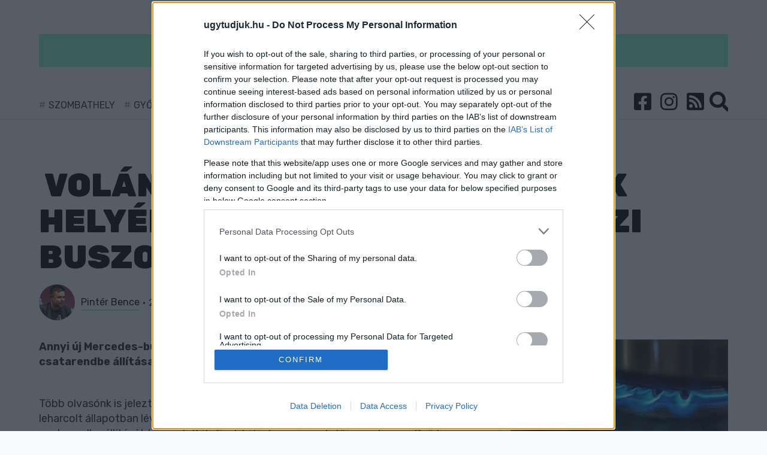

--- FILE ---
content_type: text/html; charset=UTF-8
request_url: https://ugytudjuk.hu/cikk/2023-03-10_volan-nem-a-mercedes-buszok-helyere-alltak-be-regi-helykozi-buszok-gyorben
body_size: 10648
content:
<!DOCTYPE html>
<html>
<head>
    <!-- Google Tag Manager -->
    <script>(function (w, d, s, l, i) {
            w[l] = w[l] || [];
            w[l].push({
                'gtm.start':
                    new Date().getTime(), event: 'gtm.js'
            });
            var f = d.getElementsByTagName(s)[0],
                j = d.createElement(s), dl = l !== 'dataLayer' ? '&l=' + l : '';
            j.async = true;
            j.src =
                'https://www.googletagmanager.com/gtm.js?id=' + i + dl;
            f.parentNode.insertBefore(j, f);
        })(window, document, 'script', 'dataLayer', '');
    </script>
    <!-- End Google Tag Manager -->
    <meta charset="utf-8"/>
    <meta http-equiv="Content-Language" content="hu"/>
    <title> Volán: Nem a Mercedes-buszok helyére álltak be régi helyközi buszok Győrben -  Ugytudjuk.hu</title>

    <meta name="csrf-token" content="rknU1O4wIUpHGnirjanJjVjih2i4T9du3wEw1m87">

    <meta name="keywords" content="ugytudjuk"/>
            <meta name="description" content="Annyi új Mercedes-busz van a városban, mint eddig, az elektromos buszok csatarendbe állítása viszont késik."/>
	<meta property="article:published_time" content="2023-03-10" />
        <meta name="copyright" content="Ugytudjuk.hu"/>

    <meta name="viewport" content="width=device-width,initial-scale=1,maximum-scale=1.0">

    <meta property="og:url" content="https://ugytudjuk.hu/cikk/2023-03-10_volan-nem-a-mercedes-buszok-helyere-alltak-be-regi-helykozi-buszok-gyorben"/>
    <meta property="og:type" content="website"/>
    <meta property="og:title" content=" Volán: Nem a Mercedes-buszok helyére álltak be régi helyközi buszok Győrben"/>
    <meta property="og:description" content=" Annyi új Mercedes-busz van a városban, mint eddig, az elektromos buszok csatarendbe állítása viszont késik."/>
    <meta property="og:site_name" content="https://ugytudjuk.hu/"/>
                                                                        <link rel="image_src" type="image/jpeg" href="https://ugytudjuk.hu/storage/userfiles/8/8/881cef6a4d0d61df8304c3b9304e89e0.jpg">
    <meta property="og:image" content="https://ugytudjuk.hu/storage/userfiles/8/8/881cef6a4d0d61df8304c3b9304e89e0.jpg"/>
    <meta name="keywords" content="ugytudjuk, hír"/>
    <link rel="apple-touch-icon" sizes="180x180" href="/images/favicon/apple-touch-icon.png">
    <link rel="icon" type="image/png" sizes="32x32" href="/images/favicon/favicon-32x32.png">
    <link rel="icon" type="image/png" sizes="16x16" href="/images/favicon/favicon-16x16.png">
    <link rel="manifest" href="/images/favicon/site.webmanifest">
    <link rel="mask-icon" href="/images/favicon/safari-pinned-tab.svg" color="#5bbad5">
    <meta name="msapplication-TileColor" content="#ffffff">
    <meta name="theme-color" content="#81F9C9">

    <link rel="alternate" type="application/rss+xml" title="RSS feed" href="/rss">

    <link rel="stylesheet" type="text/css" href="/css/app.css"/>
    <style>
        nav.navbar:before {
            background: #81F9C9;
        }

        a.title.highlighted {
            background-color: #81F9C9;
            border-left: 10px solid#81F9C9;
            border-right: 10px solid#81F9C9;
        }

        ::selection {
            background: #81F9C9
        }

        ::-moz-selection {
            background: #81F9C9
        }

        .pager a,
        .pager em,
        .pager span {
            background: #81F9C9;
        }

        .pager span {
            border: 2px solid#81F9C9;
        }

        .search-wrapper .input-holder .search-input {
            border-bottom: 2px solid#81F9C9;
        }

        footer {
            border-top: 3px solid#81F9C9;
        }

        .leftSide:before {
            background: #81F9C9;
        }

        .tags a {
            background-color: #81F9C9;
        }

        .article a {
            border-bottom: 2px solid#81F9C9;
        }

        .cookie-bar__btn {
            background: #81F9C9;
        }

        .cookie-bar__btn:hover {
            background: #81F9C9;
        }

        .navbar-brand {
            /*background-image: url(

        https://ugytudjuk.hu/storage/userfiles/9/7/97d13a364612aa27d7ed8fccd5e8e848.svg  );*/
        }

        .uptitle {
            color: #81F9C9;
        }

        .uptitle:after {
            background-color: #81F9C9;
        }

        .checkbox,
        .radio {
            color: #81F9C9;
        }

        .progress-bar {
            background-color: #81F9C9;
        }

        div.content .kiemelt {
            background-color: #81F9C9;
        }

        .editors a {
            border-bottom: 2px solid#81F9C9;
        }

        @media (max-width: 767px) {
            .navbar.navbar-expand-md > .navbar-brand {
                height: 40px;
                width: 137px;
            }

            .bootstrap-switch.bootstrap-switch-focused {
                border-color: #81F9C9;
            }

            .bootstrap-switch .bootstrap-switch-handle-off.bootstrap-switch-primary,
            .bootstrap-switch .bootstrap-switch-handle-on.bootstrap-switch-primary,
            .bootstrap-switch .bootstrap-switch-handle-off.bootstrap-switch-default,
            .bootstrap-switch .bootstrap-switch-handle-on.bootstrap-switch-default {
                color: #000;
                background: #81F9C9 !important;
            }
        }
    </style>
    <!-- Facebook Pixel Code -->
    <script>
        !function(f,b,e,v,n,t,s)
        {if(f.fbq)return;n=f.fbq=function(){n.callMethod?
            n.callMethod.apply(n,arguments):n.queue.push(arguments)};
            if(!f._fbq)f._fbq=n;n.push=n;n.loaded=!0;n.version='2.0';
            n.queue=[];t=b.createElement(e);t.async=!0;
            t.src=v;s=b.getElementsByTagName(e)[0];
            s.parentNode.insertBefore(t,s)}(window, document,'script',
            'https://connect.facebook.net/en_US/fbevents.js');
        fbq('init', '205994693921349');
        fbq('track', 'PageView');
    </script>
    <noscript><img height="1" width="1" style="display:none"
                   src="https://www.facebook.com/tr?id=205994693921349&ev=PageView&noscript=1"
        /></noscript>
    <!-- End Facebook Pixel Code -->
<script type="text/javascript">var adsQueue = window.adsQueue || [];function noAB(a) { window.adsQueue.push(a); }var activateBanner = window.activateBanner || noAB;</script>

<script>
var todayDate = new Date().toISOString().slice(0, 10).replace(/-/g,'');
var script = document.createElement('script');
script.src = 'https://cdn-alpha.adsinteractive.com/ugytudjuk.hu.js?v=' + todayDate;
script.async = true;
document.head.appendChild(script);
</script>
<script type="application/ld+json">
{
   "@context": "https://schema.org",
   "@type": "NewsArticle",
   "url": "https://ugytudjuk.hu/cikk/2023-03-10_volan-nem-a-mercedes-buszok-helyere-alltak-be-regi-helykozi-buszok-gyorben",
   "publisher":{
      "@type":"Organization",
      "name":"Ugytudjuk.hu",
      "logo":"https://ugytudjuk.hu/storage/userfiles/9/7/97d13a364612aa27d7ed8fccd5e8e848.svg"
   },
   "headline": "Volán: Nem a Mercedes-buszok helyére álltak be régi helyközi buszok Győrben",
   "mainEntityOfPage": "https://ugytudjuk.hu/cikk/2023-03-10_volan-nem-a-mercedes-buszok-helyere-alltak-be-regi-helykozi-buszok-gyorben",
   "author": [
                   {
                "@type": "Person",
                "name": "Pintér Bence"
        }
               ],
   "articleBody": "Annyi új Mercedes-busz van a városban, mint eddig, az elektromos buszok csatarendbe állítása viszont késik.",
   "image": ["https://ugytudjuk.hu/storage/userfiles/8/8/881cef6a4d0d61df8304c3b9304e89e0.jpg"],
   "datePublished":"2023-03-10 07:46:06"}
</script>
</head>

<body>

<div id="fb-root"></div>
<script async defer crossorigin="anonymous" src="https://connect.facebook.net/hu_HU/sdk.js#xfbml=1&version=v11.0&appId=279311132096749&autoLogAppEvents=1" nonce="6QYYaWKu"></script>

<!-- Google Tag Manager (noscript) -->
<noscript>
    <iframe src="https://www.googletagmanager.com/ns.html?id=" height="0" width="0"
            style="display:none;visibility:hidden"></iframe>
</noscript>
<!-- End Google Tag Manager (noscript) -->
<div id="fb-root"></div>

<script async defer crossorigin="anonymous"
        src="https://connect.facebook.net/hu_HU/sdk.js#xfbml=1&version=v4.0&appId=379062722169396&autoLogAppEvents=1"></script>
<header>
    <div class="container">
        <div class="row">
            <div class="col-12">
                <nav class="navbar navbar-expand-md">
                    <a href="https://ugytudjuk.hu" class="d-inline-block d-md-none navbar-brand">
                                                    <img src="https://ugytudjuk.hu/storage/userfiles/9/7/97d13a364612aa27d7ed8fccd5e8e848.svg" alt="">
                        
                                            </a>
                    <button class="navbar-toggler" type="button" data-toggle="collapse" data-target="#navbarsExampleDefault" aria-controls="navbarsExampleDefault" aria-expanded="false" aria-label="Toggle navigation">
                        <span class="navbar-toggler-icon" data-toggle="collapse" data-target="#layer">
                            <i class="fa fa-bars"></i>
                        </span>
                    </button>
                    <div class="collapse navbar-collapse" id="navbarsExampleDefault">
                        <div class="row">
                            <div class="col-12 text-center">
                                <a href="https://ugytudjuk.hu" class="navbar-brand">
                                                                                                                <img src="https://ugytudjuk.hu/storage/userfiles/9/7/97d13a364612aa27d7ed8fccd5e8e848.svg" alt="">
                                                                                                        </a>
                            </div>
                        </div>
                        <div class="row">
                                                        <div class="col-md-8 col-lg-9 d-lg-flex align-items-center hashTags">
                                                                    <a href="https://ugytudjuk.hu/tag/szombathely">Szombathely</a>
                                                                    <a href="https://ugytudjuk.hu/tag/gyor">Győr</a>
                                                                    <a href="https://ugytudjuk.hu/tag/sarvar">Sárvár</a>
                                                                    <a href="https://ugytudjuk.hu/tag/kormend">Körmend</a>
                                                                    <a href="https://ugytudjuk.hu/tag/koszeg">kőszeg</a>
                                                                    <a href="https://ugytudjuk.hu/tag/sport">sport</a>
                                                                    <a href="https://ugytudjuk.hu/tag/zold-hirek">Zöld hírek</a>
                                                            </div>
                            <div class="col-md-4 col-lg-3 text-right">
                                                                <ul class="navbar-nav">
                                    <li><a href="https://www.facebook.com/ugytudjukhu-1820761161322160" target="_blank"><i class="fab fa-facebook-square"></i></a></li>
                                    <li><a href="https://www.instagram.com/ugytudjuk/" target="_blank"><i class="fab fa-instagram"></i></a></li>
                                    <li><a href="/rss"><i class="fa fa-rss-square"></i></a></li>
                                    <li class="nav-item icons search">
                                        <div class="search-wrapper">
                                            <form action="https://ugytudjuk.hu/search" method="GET" accept-charset="utf-8">
                                                <div class="input-holder">
                                                    <input type="text" class="search-input" name="qStr" placeholder="Keresés..." value="">
                                                    <button class="icon-search d-none d-lg-block"><i class="fa fa-search"></i></button>
                                                    <button class="icon-search d-lg-none"><i class="fa fa-search"></i></button>
                                                </div>
                                            </form>
                                            <span class="close-icon"></span>
                                            <div class="result-container">
                                            </div>
                                        </div>
                                    </li>
                                </ul>
                            </div>
                        </div>
                    </div>
                </nav>
            </div>
        </div>
    </div>
</header>

<section>
    <div class="container">
            <div class="row">
                <div class="col-12">
                    <div class="bnr mainTopBnr">
			<div id="ugytudjuk_fekvo_1">
				<script type="text/javascript">
					activateBanner('ugytudjuk_fekvo_1');
				</script>
			</div>
			<div id="ugytudjuk_mobil_fekvo_1">
				<script type="text/javascript">
					activateBanner('ugytudjuk_mobil_fekvo_1');
				</script>
			</div>
                    </div>
                </div>
            </div>
                <div class="row">
        <div class="col-12">
            
            <h1 class="title"><i class=""></i> Volán: Nem a Mercedes-buszok helyére álltak be régi helyközi buszok Győrben</h1>

            <div class="row">
                <div class="col-lg-8 pb-md-4">
                    <div class="row mb-2">
                        <div class="col-md-9 flexCenter">

                            <div class="editors">
                                                                                                            <img src="https://ugytudjuk.hu/storage/profiles/bencepinter_profile.jpg" alt="" align="left"><a href="https://ugytudjuk.hu/user/Pint%C3%A9r_Bence">Pintér Bence</a> <span class="separator"></span>
                                                                        2023-03-10 07:46:06
                                                            </div>
                        </div>
                        <div class="col-md-3 text-right d-md-flex justify-content-end align-items-center">
                            <span class="comments">
                                <i class="fas fa-comments mr-1"></i><a id="dq-comments" href="#disqus_thread" data-url="https://ugytudjuk.hu/cikk/2023-03-10_volan-nem-a-mercedes-buszok-helyere-alltak-be-regi-helykozi-buszok-gyorben#disqus_thread"></a>
                            </span>
                        </div>
                    </div>
                                    </div>
            </div>
        </div>
    </div>
    <div class="row">
        <div class="col-md-8 rightSide article">

            <div class="lead">
                Annyi új Mercedes-busz van a városban, mint eddig, az elektromos buszok csatarendbe állítása viszont késik.
            </div>
 <div class="row">
                <!--<div class="col-12">
                    <div class="bnr">
<div id="ugytudjuk_roadblock_1"><script type="text/javascript">activateBanner('ugytudjuk_roadblock_1');</script></div>
<div id="ugytudjuk_mobil_roadblock_1"><script type="text/javascript">activateBanner('ugytudjuk_mobil_roadblock_1');</script></div>
                    </div>
                </div>-->
            </div>



          
            <div class="content">
                <p>Több olvasónk is jelezte az elmúlt hetekben, hogy a győri buszforgalomban eléggé leharcolt állapotban lévő, korábban a helyközi forgalomban részt vevő autóbuszok csatarendbe állítását tapasztalták. Ezek különleges ismertetőjegye, hogy a Győrben korábban megszokott sárga, illetve az új Mercedesekre jellemző szürke helyett fehér színűek, és kettő közülük kifejezetten régebbi típusű jármű.</p>
<p>A Győr összefog csoportban ennek kapcsán <a href="https://www.facebook.com/groups/828974544238830/posts/1579280192541591/">feltett kérdésünk alatt</a> többen is panaszkodtak, mégpedig éppen azért, mert ezek a buszok – a néha még mindig használt Ikarus 280-asokhoz hasonlóan – nem alacsonypadlósak, és olvasóink jelzései szerint egyéb problémákkal is rendelkeznek.</p>
<div class="kiemelt">
<p>Megkérdeztük hát a Volánt, hogy mi a helyzet, illetve mikor várható az elektromos buszok elindítása.</p>
</div>
<p>Az állami cég kommunikációs osztályának elmondása szerint Győr helyi közlekedésében a 2022. április 9-i menetrendváltozástól állítottak forgalomba Credo Inovell 12, MAN Lion's City, Kravola és Volvo típusú helyközi autóbuszokat a 2, 16, 22A és 29 számú vonalakon. Összesen 8 járatról van szó a reggeli és a kora délutáni órákban: a buszokat első sorban az utasforgalom zavartalan lebonyolítása, a szolgáltatási színvonal emelése és a kapacitások jobb kihasználása érdekében állították be a sorba. 2023-tól két további, Ikarus C80 típusú helyközi jármű szükség szerint segíti a közlekedést a reggeli és délutáni csúcsidőben – ezekkel találkoztak olvasóink.</p>
<p>A Mercedesek azonban nem tűntek el a városból: a helyi járműállományba 41 darab Mercedes típusú autóbusz tartozik: 17 darab szóló kivitelű (ezüst színű) Mercedes Conecto MB, illetve két csuklós Mercedes Conecto O.345.G és 22 darab csuklós Mercedes Conecto G típusú jármű.</p>
<div class="kiemelt">
<p>„A darabszám az elmúlt időszakban nem változott, nem helyeztünk át máshová Mercedes típusú járművet” – írja a Volán.</p>
</div>
<p class="v1MsoPlainText">Az elektromos buszok év elejére várt elindítása a városban azonban csúszik, de a válasz szerint sokat már nem kell várni rá, a BYD K9UD típusú elektromos autóbuszok érkezése és forgalomba állítása ugyanis a közeljövőben várható.</p>
 <!--<div class="row">
                <div class="col-12">
                    <div class="bnr">
<div id="ugytudjuk_roadblock_2"><script type="text/javascript">activateBanner('ugytudjuk_roadblock_2');</script></div>
<div id="ugytudjuk_mobil_roadblock_2"><script type="text/javascript">activateBanner('ugytudjuk_mobil_roadblock_2');</script></div>
                    </div>
                </div>
            </div>-->

                
                
                                <div class="tags">
                                            <a href="https://ugytudjuk.hu/tag/busz">busz</a>
                                            <a href="https://ugytudjuk.hu/tag/tomegkozlekedes">tömegközlekedés</a>
                                            <a href="https://ugytudjuk.hu/tag/elektromos-busz1632471006">elektromos busz</a>
                                            <a href="https://ugytudjuk.hu/tag/gyor">Győr</a>
                                            <a href="https://ugytudjuk.hu/tag/volanbusz">Volánbusz</a>
                                    </div>
                <div class="row pt-3">
                    <div id="share" class="col-12 social">
                                            </div>
                </div>
                                                    <h2>Szólj hozzá!</h2>

                    <div id="disqus_thread"></div>
 <div class="row">
                <div class="col-12">
                    <div class="bnr">
<div id="ugytudjuk_roadblock_3"><script type="text/javascript">activateBanner('ugytudjuk_roadblock_3');</script></div>
                    </div>
                </div>
            </div>

                            </div>
        </div>
        <div class="col-md-4 leftSide">
    
    		
        <div class="item" data-id="44525">
            <div class="img">
                                                            <a href="https://ugytudjuk.hu/cikk/2026-01-20_rezsicsokkentes-kontra-valosag-az-energiapolitikan-beefel-orban-viktor-es-magyar-peter">
                            <img title="" data-src="https://ugytudjuk.hu/storage/userfiles/b/2/b272b7b5bb3e00f5778e82c2a3ec9d53.webp" class="imgw lazy" alt="">
                        </a>
                                                </div>
            <a class="highlighted title "
               href="https://ugytudjuk.hu/cikk/2026-01-20_rezsicsokkentes-kontra-valosag-az-energiapolitikan-beefel-orban-viktor-es-magyar-peter">
                <i class="fas fa-fist-raised"></i>
                                    Rezsicsökkentés kontra valóság - az energiapolitikán beefel Orbán Viktor és Magyar Péter
                            </a>
            <p class="lead">
                                    A kormány a rezsicsökkentés megszűnésével riogat, míg a TISZA több lábon álló ellátást ígér.
                            </p>
            <div class="comments" data-disqus-identifier="2026-01-20_rezsicsokkentes-kontra-valosag-az-energiapolitikan-beefel-orban-viktor-es-magyar-peter">
                <a id="dq-comments"
                   href="https://ugytudjuk.hu/cikk/2026-01-20_rezsicsokkentes-kontra-valosag-az-energiapolitikan-beefel-orban-viktor-es-magyar-peter#disqus_thread"
                   data-url="https://ugytudjuk.hu/cikk/2026-01-20_rezsicsokkentes-kontra-valosag-az-energiapolitikan-beefel-orban-viktor-es-magyar-peter#disqus_thread"></a>
            </div>
        </div>
                    					     <div class="bnr d-none d-md-block">
<div id="ugytudjuk_jobb_1"><script type="text/javascript">activateBanner('ugytudjuk_jobb_1');</script></div>
                    </div>
			
        <div class="item" data-id="44524">
            <div class="img">
                                                            <a href="https://ugytudjuk.hu/cikk/2026-01-20_a-petofi-utcaban-vivott-szabadsagharcot-ket-ferfi-szombathelyen">
                            <img title="" data-src="https://ugytudjuk.hu/storage/userfiles/0/b/0bbd37e4a0010970ff082739605dbce2.png" class="imgw lazy" alt="">
                        </a>
                                                </div>
            <a class="highlighted-none title "
               href="https://ugytudjuk.hu/cikk/2026-01-20_a-petofi-utcaban-vivott-szabadsagharcot-ket-ferfi-szombathelyen">
                <i class="fas fa-fist-raised"></i>
                                    A Petőfi utcában vívott szabadságharcot egymással két férfi Szombathelyen
                            </a>
            <p class="lead">
                                    A helyszínre érkező rendőrök kényszerítették őket fegyverletételre.
                            </p>
            <div class="comments" data-disqus-identifier="2026-01-20_a-petofi-utcaban-vivott-szabadsagharcot-ket-ferfi-szombathelyen">
                <a id="dq-comments"
                   href="https://ugytudjuk.hu/cikk/2026-01-20_a-petofi-utcaban-vivott-szabadsagharcot-ket-ferfi-szombathelyen#disqus_thread"
                   data-url="https://ugytudjuk.hu/cikk/2026-01-20_a-petofi-utcaban-vivott-szabadsagharcot-ket-ferfi-szombathelyen#disqus_thread"></a>
            </div>
        </div>
                    						     <div class="bnr">
<div id="ugytudjuk_jobb_2"><script type="text/javascript">activateBanner('ugytudjuk_jobb_2');</script></div>
                    </div>
		
        <div class="item" data-id="44523">
            <div class="img">
                                                            <a href="https://ugytudjuk.hu/cikk/2026-01-20_szakmai-nap-varja-ma-a-hobbikerteszeket-gyorben">
                            <img title="" data-src="https://ugytudjuk.hu/storage/userfiles/c/8/c8f0e68b1bc53bc4187e38981de9dabd.jpg" class="imgw lazy" alt="">
                        </a>
                                                </div>
            <a class="highlighted2 title greenNews"
               href="https://ugytudjuk.hu/cikk/2026-01-20_szakmai-nap-varja-ma-a-hobbikerteszeket-gyorben">
                <i class="fab fa-pagelines"></i>
                                    Szakmai nap várja ma a hobbikertészeket Győrben
                            </a>
            <p class="lead">
                                    Délután kettőtől, a részvétel ingyenes. 
                            </p>
            <div class="comments" data-disqus-identifier="2026-01-20_szakmai-nap-varja-ma-a-hobbikerteszeket-gyorben">
                <a id="dq-comments"
                   href="https://ugytudjuk.hu/cikk/2026-01-20_szakmai-nap-varja-ma-a-hobbikerteszeket-gyorben#disqus_thread"
                   data-url="https://ugytudjuk.hu/cikk/2026-01-20_szakmai-nap-varja-ma-a-hobbikerteszeket-gyorben#disqus_thread"></a>
            </div>
        </div>
                    		
        <div class="item" data-id="44522">
            <div class="img">
                                                            <a href="https://ugytudjuk.hu/cikk/2026-01-20_fenyes-nappal-lopott-rollert-egy-ferfi-gyorben-haromszor-is">
                            <img title="" data-src="https://ugytudjuk.hu/storage/userfiles/3/3/3389dcde0bc8f8b49644191e04ac026f.jpg" class="imgw lazy" alt="">
                        </a>
                                                </div>
            <a class="highlighted-none title "
               href="https://ugytudjuk.hu/cikk/2026-01-20_fenyes-nappal-lopott-rollert-egy-ferfi-gyorben-haromszor-is">
                <i class="fas fa-balance-scale"></i>
                                    Fényes nappal lopott rollert egy férfi Győrben - háromszor is
                            </a>
            <p class="lead">
                                    Végrehajtandó szabadságvesztés is lehet a vége. 
                            </p>
            <div class="comments" data-disqus-identifier="2026-01-20_fenyes-nappal-lopott-rollert-egy-ferfi-gyorben-haromszor-is">
                <a id="dq-comments"
                   href="https://ugytudjuk.hu/cikk/2026-01-20_fenyes-nappal-lopott-rollert-egy-ferfi-gyorben-haromszor-is#disqus_thread"
                   data-url="https://ugytudjuk.hu/cikk/2026-01-20_fenyes-nappal-lopott-rollert-egy-ferfi-gyorben-haromszor-is#disqus_thread"></a>
            </div>
        </div>
                    		
        <div class="item" data-id="44520">
            <div class="img">
                                                            <a href="https://ugytudjuk.hu/cikk/2026-01-19_romaniaba-igazolt-podor-rebeka">
                            <img title="" data-src="https://ugytudjuk.hu/storage/userfiles/f/5/f5ffdec39dc76359743073ed67a4049f.jpg" class="imgw lazy" alt="">
                        </a>
                                                </div>
            <a class="highlighted2 title "
               href="https://ugytudjuk.hu/cikk/2026-01-19_romaniaba-igazolt-podor-rebeka">
                <i class="far fa-futbol"></i>
                                    Romániába igazolt Pődör Rebeka
                            </a>
            <p class="lead">
                                    A Craiova együttesénél folytatja pályafutását.
                            </p>
            <div class="comments" data-disqus-identifier="2026-01-19_romaniaba-igazolt-podor-rebeka">
                <a id="dq-comments"
                   href="https://ugytudjuk.hu/cikk/2026-01-19_romaniaba-igazolt-podor-rebeka#disqus_thread"
                   data-url="https://ugytudjuk.hu/cikk/2026-01-19_romaniaba-igazolt-podor-rebeka#disqus_thread"></a>
            </div>
        </div>
                    		
        <div class="item" data-id="44519">
            <div class="img">
                                                            <a href="https://ugytudjuk.hu/cikk/2026-01-19_megszunik-szombathelyen-a-guri">
                            <img title="" data-src="https://ugytudjuk.hu/storage/userfiles/1/4/1409dc0a62e471c314991fe2bde16459.jpg" class="imgw lazy" alt="">
                        </a>
                                                </div>
            <a class="highlighted title "
               href="https://ugytudjuk.hu/cikk/2026-01-19_megszunik-szombathelyen-a-guri">
                <i class="fas fa-beer"></i>
                                    Megszűnik Szombathelyen a Guri
                            </a>
            <p class="lead">
                                    Soroljuk az okokat, meg fogsz lepődni!
                            </p>
            <div class="comments" data-disqus-identifier="2026-01-19_megszunik-szombathelyen-a-guri">
                <a id="dq-comments"
                   href="https://ugytudjuk.hu/cikk/2026-01-19_megszunik-szombathelyen-a-guri#disqus_thread"
                   data-url="https://ugytudjuk.hu/cikk/2026-01-19_megszunik-szombathelyen-a-guri#disqus_thread"></a>
            </div>
        </div>
                    		
        <div class="item" data-id="44518">
            <div class="img">
                                                            <a href="https://ugytudjuk.hu/cikk/2026-01-19_elhunyt-babos-agnes-gyori-festomuvesz">
                            <img title="" data-src="https://ugytudjuk.hu/storage/userfiles/b/d/bd5ffa88faa5a5de5a1a8a65daff2811.jpg" class="imgw lazy" alt="">
                        </a>
                                                </div>
            <a class="highlighted3 title "
               href="https://ugytudjuk.hu/cikk/2026-01-19_elhunyt-babos-agnes-gyori-festomuvesz">
                <i class="fas fa-cross"></i>
                                    Elhunyt Babos Ágnes, győri festőművész
                            </a>
            <p class="lead">
                                    78 éves volt - művészi és pedagógusi életműve maradandó része a magyar kulturális örökségnek.
                            </p>
            <div class="comments" data-disqus-identifier="2026-01-19_elhunyt-babos-agnes-gyori-festomuvesz">
                <a id="dq-comments"
                   href="https://ugytudjuk.hu/cikk/2026-01-19_elhunyt-babos-agnes-gyori-festomuvesz#disqus_thread"
                   data-url="https://ugytudjuk.hu/cikk/2026-01-19_elhunyt-babos-agnes-gyori-festomuvesz#disqus_thread"></a>
            </div>
        </div>
                    		
        <div class="item" data-id="44517">
            <div class="img">
                                                            <a href="https://ugytudjuk.hu/cikk/2026-01-19_keresik-a-gyori-barokk-eskuvo-idei-szerelmesparjat">
                            <img title="" data-src="https://ugytudjuk.hu/storage/userfiles/6/f/6fd6c9dd1a712dfe4cd2d12509f60f70.jpg" class="imgw lazy" alt="">
                        </a>
                                                </div>
            <a class="highlighted title "
               href="https://ugytudjuk.hu/cikk/2026-01-19_keresik-a-gyori-barokk-eskuvo-idei-szerelmesparjat">
                <i class="fab fa-fort-awesome"></i>
                                    Keresik a győri Barokk Esküvő idei szerelmespárját
                            </a>
            <p class="lead">
                                    Aki különleges módon mondaná ki a boldogító igent, jelentkezzen!
                            </p>
            <div class="comments" data-disqus-identifier="2026-01-19_keresik-a-gyori-barokk-eskuvo-idei-szerelmesparjat">
                <a id="dq-comments"
                   href="https://ugytudjuk.hu/cikk/2026-01-19_keresik-a-gyori-barokk-eskuvo-idei-szerelmesparjat#disqus_thread"
                   data-url="https://ugytudjuk.hu/cikk/2026-01-19_keresik-a-gyori-barokk-eskuvo-idei-szerelmesparjat#disqus_thread"></a>
            </div>
        </div>
                    		
        <div class="item" data-id="44515">
            <div class="img">
                                                            <a href="https://ugytudjuk.hu/cikk/2026-01-19_ujabb-level-erkezett-washingtonbol-orban-viktor-alapitotag-lett-a-gazai-beketanacsban">
                            <img title="" data-src="https://ugytudjuk.hu/storage/userfiles/2/d/2d4c89c7772c10b7ae72e9db12f7cb49.jpg" class="imgw lazy" alt="">
                        </a>
                                                </div>
            <a class="highlighted title "
               href="https://ugytudjuk.hu/cikk/2026-01-19_ujabb-level-erkezett-washingtonbol-orban-viktor-alapitotag-lett-a-gazai-beketanacsban">
                <i class="fas fa-envelope"></i>
                                    Újabb levél érkezett Washingtonból - Orbán Viktor alapítótag lett a gázai Béketanácsban
                            </a>
            <p class="lead">
                                    Trump szerint ez „a valaha összeállított legnyűgözőbb és legjelentősebb testület&quot; - az 1 milliárd dolláros tagdíjról persze nem beszélt egyikük sem. 
                            </p>
            <div class="comments" data-disqus-identifier="2026-01-19_ujabb-level-erkezett-washingtonbol-orban-viktor-alapitotag-lett-a-gazai-beketanacsban">
                <a id="dq-comments"
                   href="https://ugytudjuk.hu/cikk/2026-01-19_ujabb-level-erkezett-washingtonbol-orban-viktor-alapitotag-lett-a-gazai-beketanacsban#disqus_thread"
                   data-url="https://ugytudjuk.hu/cikk/2026-01-19_ujabb-level-erkezett-washingtonbol-orban-viktor-alapitotag-lett-a-gazai-beketanacsban#disqus_thread"></a>
            </div>
        </div>
                    		
        <div class="item" data-id="44514">
            <div class="img">
                                                            <a href="https://ugytudjuk.hu/cikk/2026-01-19_februari-tervezett-aramszunetek-gyorben">
                            <img title="" data-src="https://ugytudjuk.hu/storage/userfiles/c/d/cdf3e4bd211cb4d92889b5a2301e77d9.jpg" class="imgw lazy" alt="">
                        </a>
                                                </div>
            <a class="highlighted2 title "
               href="https://ugytudjuk.hu/cikk/2026-01-19_februari-tervezett-aramszunetek-gyorben">
                <i class=""></i>
                                    Februári tervezett áramszünetek Győrben
                            </a>
            <p class="lead">
                                    Karbantart és hálózatot fejleszt az E.ON.
                            </p>
            <div class="comments" data-disqus-identifier="2026-01-19_februari-tervezett-aramszunetek-gyorben">
                <a id="dq-comments"
                   href="https://ugytudjuk.hu/cikk/2026-01-19_februari-tervezett-aramszunetek-gyorben#disqus_thread"
                   data-url="https://ugytudjuk.hu/cikk/2026-01-19_februari-tervezett-aramszunetek-gyorben#disqus_thread"></a>
            </div>
        </div>
                    		
        <div class="item" data-id="44513">
            <div class="img">
                                                            <a href="https://ugytudjuk.hu/cikk/2026-01-19_nyomoz-a-rendorseg-a-sarvari-volt-hegykozsegi-szemettelepen-engedely-nelkul-tarolt-hulladek-miatt">
                            <img title="" data-src="https://ugytudjuk.hu/storage/userfiles/e/c/ecc7b116bf9c1f85edcd2f736440eee1.jpg" class="imgw lazy" alt="">
                        </a>
                                                </div>
            <a class="highlighted2 title greenNews"
               href="https://ugytudjuk.hu/cikk/2026-01-19_nyomoz-a-rendorseg-a-sarvari-volt-hegykozsegi-szemettelepen-engedely-nelkul-tarolt-hulladek-miatt">
                <i class="fab fa-pagelines"></i>
                                    Nyomoz a rendőrség a sárvári volt hegyközségi szeméttelepen engedély nélkül tárolt hulladék miatt
                            </a>
            <p class="lead">
                                    A területet Varga Jenő fideszes önkormányzati képviselő cége őrizte, majd telepként üzemeltette a város tudta nélkül.
                            </p>
            <div class="comments" data-disqus-identifier="2026-01-19_nyomoz-a-rendorseg-a-sarvari-volt-hegykozsegi-szemettelepen-engedely-nelkul-tarolt-hulladek-miatt">
                <a id="dq-comments"
                   href="https://ugytudjuk.hu/cikk/2026-01-19_nyomoz-a-rendorseg-a-sarvari-volt-hegykozsegi-szemettelepen-engedely-nelkul-tarolt-hulladek-miatt#disqus_thread"
                   data-url="https://ugytudjuk.hu/cikk/2026-01-19_nyomoz-a-rendorseg-a-sarvari-volt-hegykozsegi-szemettelepen-engedely-nelkul-tarolt-hulladek-miatt#disqus_thread"></a>
            </div>
        </div>
                    		
        <div class="item" data-id="44512">
            <div class="img">
                                                            <a href="https://ugytudjuk.hu/cikk/2026-01-19_a-probaido-jogi-jelentosege-a-munkaviszony-kezdeten">
                            <img title="" data-src="https://ugytudjuk.hu/storage/userfiles/4/8/485cb75526524a384e65ea7f92cea342.jpg" class="imgw lazy" alt="">
                        </a>
                                                </div>
            <a class="highlighted-none title "
               href="https://ugytudjuk.hu/cikk/2026-01-19_a-probaido-jogi-jelentosege-a-munkaviszony-kezdeten">
                <i class="fas fa-times"></i>
                                    A próbaidő jogi jelentősége a munkaviszony kezdetén
                            </a>
            <p class="lead">
                                    A munkajogi szabályozás időről időre a hírek fókuszába kerül és a próbaidő intézménye tipikusan ilyen terület. Bár sokak számára ismert fogalom, mégis számos félreértés övezi a gyakorlati alkalmazását, különösen a munkaviszony megszüntetésének és a jogosultságok kérdésében.
                            </p>
            <div class="comments" data-disqus-identifier="2026-01-19_a-probaido-jogi-jelentosege-a-munkaviszony-kezdeten">
                <a id="dq-comments"
                   href="https://ugytudjuk.hu/cikk/2026-01-19_a-probaido-jogi-jelentosege-a-munkaviszony-kezdeten#disqus_thread"
                   data-url="https://ugytudjuk.hu/cikk/2026-01-19_a-probaido-jogi-jelentosege-a-munkaviszony-kezdeten#disqus_thread"></a>
            </div>
        </div>
                    		
        <div class="item" data-id="44511">
            <div class="img">
                                                            <a href="https://ugytudjuk.hu/cikk/2026-01-19_nem-eleg-hogy-megverte-a-gyereket-meg-meg-is-fenyegette-elettarsat-egy-sarvari-ferfi-hogyha-elmondja-a-bantalmazast-akkor-megoli">
                            <img title="" data-src="https://ugytudjuk.hu/storage/userfiles/e/c/ecbbf935249fbcd337cdb7eeaa6561d7.jpg" class="imgw lazy" alt="">
                        </a>
                                                </div>
            <a class="highlighted2 title "
               href="https://ugytudjuk.hu/cikk/2026-01-19_nem-eleg-hogy-megverte-a-gyereket-meg-meg-is-fenyegette-elettarsat-egy-sarvari-ferfi-hogyha-elmondja-a-bantalmazast-akkor-megoli">
                <i class="fas fa-balance-scale"></i>
                                    Nem elég, hogy megverte a gyereket, még meg is fenyegette élettársát egy sárvári férfi, hogyha elmondja a bántalmazást, akkor megöli
                            </a>
            <p class="lead">
                                    Majd a feleségét is megfenyegette, hogyha terhelőt vall rá, akkor nem kapják vissza a hatóság által nevelésbe vett gyermekeiket.
                            </p>
            <div class="comments" data-disqus-identifier="2026-01-19_nem-eleg-hogy-megverte-a-gyereket-meg-meg-is-fenyegette-elettarsat-egy-sarvari-ferfi-hogyha-elmondja-a-bantalmazast-akkor-megoli">
                <a id="dq-comments"
                   href="https://ugytudjuk.hu/cikk/2026-01-19_nem-eleg-hogy-megverte-a-gyereket-meg-meg-is-fenyegette-elettarsat-egy-sarvari-ferfi-hogyha-elmondja-a-bantalmazast-akkor-megoli#disqus_thread"
                   data-url="https://ugytudjuk.hu/cikk/2026-01-19_nem-eleg-hogy-megverte-a-gyereket-meg-meg-is-fenyegette-elettarsat-egy-sarvari-ferfi-hogyha-elmondja-a-bantalmazast-akkor-megoli#disqus_thread"></a>
            </div>
        </div>
                    		
        <div class="item" data-id="44509">
            <div class="img">
                                                            <a href="https://ugytudjuk.hu/cikk/2026-01-19_gyermek-es-fiatalkoru-sertettje-is-volt-egy-rolleres-balesetnek-egy-sopron-melletti-kisvarosban">
                            <img title="" data-src="https://ugytudjuk.hu/storage/userfiles/a/3/a330817dbbcc81c52770881268851926.jpg" class="imgw lazy" alt="">
                        </a>
                                                </div>
            <a class="highlighted-none title "
               href="https://ugytudjuk.hu/cikk/2026-01-19_gyermek-es-fiatalkoru-sertettje-is-volt-egy-rolleres-balesetnek-egy-sopron-melletti-kisvarosban">
                <i class="fas fa-balance-scale"></i>
                                    Gyermek- és fiatalkorú sértettje is volt egy rolleres balesetnek egy Sopron melletti kisvárosban
                            </a>
            <p class="lead">
                                    Túl gyorsan mentek, autónak ütköztek, és csak az egyikőjük viselt sisakot. 
                            </p>
            <div class="comments" data-disqus-identifier="2026-01-19_gyermek-es-fiatalkoru-sertettje-is-volt-egy-rolleres-balesetnek-egy-sopron-melletti-kisvarosban">
                <a id="dq-comments"
                   href="https://ugytudjuk.hu/cikk/2026-01-19_gyermek-es-fiatalkoru-sertettje-is-volt-egy-rolleres-balesetnek-egy-sopron-melletti-kisvarosban#disqus_thread"
                   data-url="https://ugytudjuk.hu/cikk/2026-01-19_gyermek-es-fiatalkoru-sertettje-is-volt-egy-rolleres-balesetnek-egy-sopron-melletti-kisvarosban#disqus_thread"></a>
            </div>
        </div>
                    		
        <div class="item" data-id="44507">
            <div class="img">
                                                            <a href="https://ugytudjuk.hu/cikk/2026-01-18_az-etikett-cimke-jelentosege-a-termekek-piacan">
                            <img title="" data-src="https://ugytudjuk.hu/storage/userfiles/1/4/146ee33f1c2579c02f0cd724cf05310c.jpg" class="imgw lazy" alt="">
                        </a>
                                                </div>
            <a class="highlighted-none title "
               href="https://ugytudjuk.hu/cikk/2026-01-18_az-etikett-cimke-jelentosege-a-termekek-piacan">
                <i class="fas fa-times"></i>
                                    Az etikett címke jelentősége a termékek piacán
                            </a>
            <p class="lead">
                                    A termékek címkézése talán sokak számára egyszerű és rutinszerű feladatnak tűnhet, de valójában jóval mélyebb jelentőséggel bír ez a tevékenység.
                            </p>
            <div class="comments" data-disqus-identifier="2026-01-18_az-etikett-cimke-jelentosege-a-termekek-piacan">
                <a id="dq-comments"
                   href="https://ugytudjuk.hu/cikk/2026-01-18_az-etikett-cimke-jelentosege-a-termekek-piacan#disqus_thread"
                   data-url="https://ugytudjuk.hu/cikk/2026-01-18_az-etikett-cimke-jelentosege-a-termekek-piacan#disqus_thread"></a>
            </div>
        </div>
                    		
        <div class="item" data-id="44505">
            <div class="img">
                                                            <a href="https://ugytudjuk.hu/cikk/2026-01-17_kapitany-istvan-a-shell-korabbi-alelnoke-a-tisza-gazdasagfejlesztesi-es-energetikai-vezetoje">
                            <img title="" data-src="https://ugytudjuk.hu/storage/userfiles/2/7/27d598cc3ff9eee36a7557fb5ddd7281.jpg" class="imgw lazy" alt="">
                        </a>
                                                </div>
            <a class="highlighted2 title "
               href="https://ugytudjuk.hu/cikk/2026-01-17_kapitany-istvan-a-shell-korabbi-alelnoke-a-tisza-gazdasagfejlesztesi-es-energetikai-vezetoje">
                <i class=""></i>
                                    Kapitány István, a Shell korábbi alelnöke a TISZA gazdaságfejlesztési és energetikai vezetője
                            </a>
            <p class="lead">
                                    Bemutatta az első igazolását Magyar Péter.
                            </p>
            <div class="comments" data-disqus-identifier="2026-01-17_kapitany-istvan-a-shell-korabbi-alelnoke-a-tisza-gazdasagfejlesztesi-es-energetikai-vezetoje">
                <a id="dq-comments"
                   href="https://ugytudjuk.hu/cikk/2026-01-17_kapitany-istvan-a-shell-korabbi-alelnoke-a-tisza-gazdasagfejlesztesi-es-energetikai-vezetoje#disqus_thread"
                   data-url="https://ugytudjuk.hu/cikk/2026-01-17_kapitany-istvan-a-shell-korabbi-alelnoke-a-tisza-gazdasagfejlesztesi-es-energetikai-vezetoje#disqus_thread"></a>
            </div>
        </div>
                    		
        <div class="item" data-id="44504">
            <div class="img">
                                                            <a href="https://ugytudjuk.hu/cikk/2026-01-16_birosag-mondta-ki-jogserto-volt-magyar-peter-lepoloskazasa">
                            <img title="" data-src="https://ugytudjuk.hu/storage/userfiles/d/6/d6622b193971954226d1b85d08acfc9f.jpg" class="imgw lazy" alt="">
                        </a>
                                                </div>
            <a class="highlighted2 title "
               href="https://ugytudjuk.hu/cikk/2026-01-16_birosag-mondta-ki-jogserto-volt-magyar-peter-lepoloskazasa">
                <i class="fas fa-balance-scale"></i>
                                    Bíróság mondta ki: jogsértő volt Magyar Péter „lepoloskázása”
                            </a>
            <p class="lead">
                                    A Mediaworks-nek bocsánatot kell kérnie a TISZA elnökétől.
                            </p>
            <div class="comments" data-disqus-identifier="2026-01-16_birosag-mondta-ki-jogserto-volt-magyar-peter-lepoloskazasa">
                <a id="dq-comments"
                   href="https://ugytudjuk.hu/cikk/2026-01-16_birosag-mondta-ki-jogserto-volt-magyar-peter-lepoloskazasa#disqus_thread"
                   data-url="https://ugytudjuk.hu/cikk/2026-01-16_birosag-mondta-ki-jogserto-volt-magyar-peter-lepoloskazasa#disqus_thread"></a>
            </div>
        </div>
                    		
        <div class="item" data-id="44503">
            <div class="img">
                                                            <a href="https://ugytudjuk.hu/cikk/2026-01-16_rekord-adatforgalom-az-unnepek-alatt-a-magyar-mobilhalozatokon">
                            <img title="" data-src="https://ugytudjuk.hu/storage/userfiles/9/0/908b444032223865bbfc69fd650481a2.jpg" class="imgw lazy" alt="">
                        </a>
                                                </div>
            <a class="highlighted title "
               href="https://ugytudjuk.hu/cikk/2026-01-16_rekord-adatforgalom-az-unnepek-alatt-a-magyar-mobilhalozatokon">
                <i class="fas fa-tv"></i>
                                    Rekord adatforgalom az ünnepek alatt a magyar mobilhálózatokon
                            </a>
            <p class="lead">
                                    A karácsonyi és újévi időszakban ugrásszerűen nőtt az internetezés és a tévézés, több szolgáltatónál történelmi csúcsokat mértek.
                            </p>
            <div class="comments" data-disqus-identifier="2026-01-16_rekord-adatforgalom-az-unnepek-alatt-a-magyar-mobilhalozatokon">
                <a id="dq-comments"
                   href="https://ugytudjuk.hu/cikk/2026-01-16_rekord-adatforgalom-az-unnepek-alatt-a-magyar-mobilhalozatokon#disqus_thread"
                   data-url="https://ugytudjuk.hu/cikk/2026-01-16_rekord-adatforgalom-az-unnepek-alatt-a-magyar-mobilhalozatokon#disqus_thread"></a>
            </div>
        </div>
                    		
        <div class="item" data-id="44501">
            <div class="img">
                                                            <a href="https://ugytudjuk.hu/cikk/2026-01-16_a-maganvasutak-megjelenese-hosszabb-tavon-lenyulhatja-a-mav-egyik-legfontosabb-nemzetkozi-beveteli-forrasat">
                            <img title="" data-src="https://ugytudjuk.hu/storage/userfiles/a/a/aa5d0b00adafa542835d0668d143e762.jpg" class="imgw lazy" alt="">
                        </a>
                                                </div>
            <a class="highlighted title "
               href="https://ugytudjuk.hu/cikk/2026-01-16_a-maganvasutak-megjelenese-hosszabb-tavon-lenyulhatja-a-mav-egyik-legfontosabb-nemzetkozi-beveteli-forrasat">
                <i class="fas fa-subway"></i>
                                    A magánvasutak megjelenése hosszabb távon lenyúlhatja a MÁV egyik legfontosabb nemzetközi bevételi forrását
                            </a>
            <p class="lead">
                                    Versenyhelyzet alakult ki a Budapest-Bécs vasútvonalon.
                            </p>
            <div class="comments" data-disqus-identifier="2026-01-16_a-maganvasutak-megjelenese-hosszabb-tavon-lenyulhatja-a-mav-egyik-legfontosabb-nemzetkozi-beveteli-forrasat">
                <a id="dq-comments"
                   href="https://ugytudjuk.hu/cikk/2026-01-16_a-maganvasutak-megjelenese-hosszabb-tavon-lenyulhatja-a-mav-egyik-legfontosabb-nemzetkozi-beveteli-forrasat#disqus_thread"
                   data-url="https://ugytudjuk.hu/cikk/2026-01-16_a-maganvasutak-megjelenese-hosszabb-tavon-lenyulhatja-a-mav-egyik-legfontosabb-nemzetkozi-beveteli-forrasat#disqus_thread"></a>
            </div>
        </div>
                    		
        <div class="item" data-id="44500">
            <div class="img">
                                                            <a href="https://ugytudjuk.hu/cikk/2026-01-16_fegyverrel-fenyegetozott-ket-ferfi-az-ifjusag-koruton-gyorben">
                            <img title="" data-src="https://ugytudjuk.hu/storage/userfiles/e/8/e88e0c7d119f3366f08d5dba348dcdc5.jpg" class="imgw lazy" alt="">
                        </a>
                                                </div>
            <a class="highlighted title "
               href="https://ugytudjuk.hu/cikk/2026-01-16_fegyverrel-fenyegetozott-ket-ferfi-az-ifjusag-koruton-gyorben">
                <i class=""></i>
                                    Fegyverrel fenyegetőzött két férfi az Ifjúság körúton Győrben
                            </a>
            <p class="lead">
                                    Kivonult a TEK, lövések végül nem dördültek.
                            </p>
            <div class="comments" data-disqus-identifier="2026-01-16_fegyverrel-fenyegetozott-ket-ferfi-az-ifjusag-koruton-gyorben">
                <a id="dq-comments"
                   href="https://ugytudjuk.hu/cikk/2026-01-16_fegyverrel-fenyegetozott-ket-ferfi-az-ifjusag-koruton-gyorben#disqus_thread"
                   data-url="https://ugytudjuk.hu/cikk/2026-01-16_fegyverrel-fenyegetozott-ket-ferfi-az-ifjusag-koruton-gyorben#disqus_thread"></a>
            </div>
        </div>
                    </div>
    </div>

    
        </div>
</section>

<footer>
    <div class="container">
        <div class="row">
            <div class="col-12 text-center">
                <p>
                    <a href="https://ugytudjuk.hu/impresszum">Impresszum</a>
                    <a href="https://ugytudjuk.hu/mediaajanlat">Médiaajánlat</a>
                </p>
                UGYTUDJUK -  Kő a Mezőn Nonprofit Kft. 2022
            </div>
        </div>
    </div>
</footer>

<script type="text/javascript" src="/js/app.js"></script>
<script id="dsq-count-scr" src="//ugytudjuk-2.disqus.com/count.js"></script>
<script>
    function openInNewTab(url) {
        var win = window.open(url, '_blank');
        win.focus();
    }
</script>
<script defer>
    (function (w, d) {
        var id = 'embedly-platform', n = 'script';
        if (!d.getElementById(id)) {
            w.embedly = w.embedly || function () {
                (w.embedly.q = w.embedly.q || []).push(arguments);
            };
            var e = d.createElement(n);
            e.id = id;
            e.async = 1;
            e.src = ('https:' === document.location.protocol ? 'https' : 'http') + '://cdn.embedly.com/widgets/platform.js';
            var s = d.getElementsByTagName(n)[0];
            s.parentNode.insertBefore(e, s);
        }
    })(window, document);
</script>
<!-- Global site tag (gtag.js) - Google Analytics -->
<script async src="https://www.googletagmanager.com/gtag/js?id=G-KBHB8M8085"></script>
<script>
    window.dataLayer = window.dataLayer || [];

    function gtag() {
        dataLayer.push(arguments);
    }

    gtag('js', new Date());

    gtag('config', 'G-KBHB8M8085');
</script>
<script defer>
    window.fbAsyncInit = function () {
        FB.init({
            appId: '279311132096749',
            autoLogAppEvents: true,
            xfbml: true,
            version: 'v3.2'
        });
    };

    (function (d, s, id) {
        var js, fjs = d.getElementsByTagName(s)[0];
        if (d.getElementById(id)) {
            return;
        }
        js = d.createElement(s);
        js.id = id;
        js.src = "https://connect.facebook.net/hu_HU/sdk.js";
        fjs.parentNode.insertBefore(js, fjs);
    }(document, 'script', 'facebook-jssdk'));
</script>

<script defer src="//c-cdn.coub.com/embed-runner.js"></script>
<script>
     var disqus_config = function () {
         this.page.url = 'https://ugytudjuk.hu/cikk/2023-03-10_volan-nem-a-mercedes-buszok-helyere-alltak-be-regi-helykozi-buszok-gyorben';
         this.page.identifier = 'route.cikk.2023-03-10_volan-nem-a-mercedes-buszok-helyere-alltak-be-regi-helykozi-buszok-gyorben';
     };

    (function() {
        var d = document, s = d.createElement('script');

        s.src = '//ugytudjuk-2.disqus.com/embed.js';

        s.setAttribute('data-timestamp', +new Date());
        (d.head || d.body).appendChild(s);
    })();
</script>
<noscript>Please enable JavaScript to view the <a href="https://disqus.com/?ref_noscript" rel="nofollow">comments powered by Disqus.</a></noscript></body>
</html>


--- FILE ---
content_type: application/javascript; charset=UTF-8
request_url: https://ugytudjuk-2.disqus.com/count-data.js?2=https%3A%2F%2Fugytudjuk.hu%2Fcikk%2F2026-01-19_gyermek-es-fiatalkoru-sertettje-is-volt-egy-rolleres-balesetnek-egy-sopron-melletti-kisvarosban&2=https%3A%2F%2Fugytudjuk.hu%2Fcikk%2F2026-01-19_keresik-a-gyori-barokk-eskuvo-idei-szerelmesparjat&2=https%3A%2F%2Fugytudjuk.hu%2Fcikk%2F2026-01-19_megszunik-szombathelyen-a-guri&2=https%3A%2F%2Fugytudjuk.hu%2Fcikk%2F2026-01-19_nem-eleg-hogy-megverte-a-gyereket-meg-meg-is-fenyegette-elettarsat-egy-sarvari-ferfi-hogyha-elmondja-a-bantalmazast-akkor-megoli&2=https%3A%2F%2Fugytudjuk.hu%2Fcikk%2F2026-01-19_nyomoz-a-rendorseg-a-sarvari-volt-hegykozsegi-szemettelepen-engedely-nelkul-tarolt-hulladek-miatt&2=https%3A%2F%2Fugytudjuk.hu%2Fcikk%2F2026-01-19_romaniaba-igazolt-podor-rebeka&2=https%3A%2F%2Fugytudjuk.hu%2Fcikk%2F2026-01-19_ujabb-level-erkezett-washingtonbol-orban-viktor-alapitotag-lett-a-gazai-beketanacsban&2=https%3A%2F%2Fugytudjuk.hu%2Fcikk%2F2026-01-20_a-petofi-utcaban-vivott-szabadsagharcot-ket-ferfi-szombathelyen&2=https%3A%2F%2Fugytudjuk.hu%2Fcikk%2F2026-01-20_fenyes-nappal-lopott-rollert-egy-ferfi-gyorben-haromszor-is&2=https%3A%2F%2Fugytudjuk.hu%2Fcikk%2F2026-01-20_rezsicsokkentes-kontra-valosag-az-energiapolitikan-beefel-orban-viktor-es-magyar-peter
body_size: 1626
content:
var DISQUSWIDGETS;

if (typeof DISQUSWIDGETS != 'undefined') {
    DISQUSWIDGETS.displayCount({"text":{"and":"\u00e9s","comments":{"zero":"Sz\u00f3lj hozz\u00e1!","multiple":"{num} hozz\u00e1sz\u00f3l\u00e1s","one":"1 hozz\u00e1sz\u00f3l\u00e1s"}},"counts":[{"id":"https:\/\/ugytudjuk.hu\/cikk\/2026-01-19_megszunik-szombathelyen-a-guri","comments":0},{"id":"https:\/\/ugytudjuk.hu\/cikk\/2026-01-19_romaniaba-igazolt-podor-rebeka","comments":0},{"id":"https:\/\/ugytudjuk.hu\/cikk\/2026-01-20_rezsicsokkentes-kontra-valosag-az-energiapolitikan-beefel-orban-viktor-es-magyar-peter","comments":1},{"id":"https:\/\/ugytudjuk.hu\/cikk\/2026-01-19_nyomoz-a-rendorseg-a-sarvari-volt-hegykozsegi-szemettelepen-engedely-nelkul-tarolt-hulladek-miatt","comments":0},{"id":"https:\/\/ugytudjuk.hu\/cikk\/2026-01-19_nem-eleg-hogy-megverte-a-gyereket-meg-meg-is-fenyegette-elettarsat-egy-sarvari-ferfi-hogyha-elmondja-a-bantalmazast-akkor-megoli","comments":0},{"id":"https:\/\/ugytudjuk.hu\/cikk\/2026-01-20_a-petofi-utcaban-vivott-szabadsagharcot-ket-ferfi-szombathelyen","comments":0},{"id":"https:\/\/ugytudjuk.hu\/cikk\/2026-01-19_keresik-a-gyori-barokk-eskuvo-idei-szerelmesparjat","comments":0},{"id":"https:\/\/ugytudjuk.hu\/cikk\/2026-01-19_ujabb-level-erkezett-washingtonbol-orban-viktor-alapitotag-lett-a-gazai-beketanacsban","comments":2},{"id":"https:\/\/ugytudjuk.hu\/cikk\/2026-01-19_gyermek-es-fiatalkoru-sertettje-is-volt-egy-rolleres-balesetnek-egy-sopron-melletti-kisvarosban","comments":1},{"id":"https:\/\/ugytudjuk.hu\/cikk\/2026-01-20_fenyes-nappal-lopott-rollert-egy-ferfi-gyorben-haromszor-is","comments":0}]});
}

--- FILE ---
content_type: application/javascript; charset=UTF-8
request_url: https://ugytudjuk-2.disqus.com/count-data.js?2=https%3A%2F%2Fugytudjuk.hu%2Fcikk%2F2023-03-10_volan-nem-a-mercedes-buszok-helyere-alltak-be-regi-helykozi-buszok-gyorben&2=https%3A%2F%2Fugytudjuk.hu%2Fcikk%2F2026-01-16_a-maganvasutak-megjelenese-hosszabb-tavon-lenyulhatja-a-mav-egyik-legfontosabb-nemzetkozi-beveteli-forrasat&2=https%3A%2F%2Fugytudjuk.hu%2Fcikk%2F2026-01-16_birosag-mondta-ki-jogserto-volt-magyar-peter-lepoloskazasa&2=https%3A%2F%2Fugytudjuk.hu%2Fcikk%2F2026-01-16_fegyverrel-fenyegetozott-ket-ferfi-az-ifjusag-koruton-gyorben&2=https%3A%2F%2Fugytudjuk.hu%2Fcikk%2F2026-01-16_rekord-adatforgalom-az-unnepek-alatt-a-magyar-mobilhalozatokon&2=https%3A%2F%2Fugytudjuk.hu%2Fcikk%2F2026-01-17_kapitany-istvan-a-shell-korabbi-alelnoke-a-tisza-gazdasagfejlesztesi-es-energetikai-vezetoje&2=https%3A%2F%2Fugytudjuk.hu%2Fcikk%2F2026-01-18_az-etikett-cimke-jelentosege-a-termekek-piacan&2=https%3A%2F%2Fugytudjuk.hu%2Fcikk%2F2026-01-19_a-probaido-jogi-jelentosege-a-munkaviszony-kezdeten&2=https%3A%2F%2Fugytudjuk.hu%2Fcikk%2F2026-01-19_elhunyt-babos-agnes-gyori-festomuvesz&2=https%3A%2F%2Fugytudjuk.hu%2Fcikk%2F2026-01-19_februari-tervezett-aramszunetek-gyorben
body_size: 1531
content:
var DISQUSWIDGETS;

if (typeof DISQUSWIDGETS != 'undefined') {
    DISQUSWIDGETS.displayCount({"text":{"and":"\u00e9s","comments":{"zero":"Sz\u00f3lj hozz\u00e1!","multiple":"{num} hozz\u00e1sz\u00f3l\u00e1s","one":"1 hozz\u00e1sz\u00f3l\u00e1s"}},"counts":[{"id":"https:\/\/ugytudjuk.hu\/cikk\/2026-01-19_elhunyt-babos-agnes-gyori-festomuvesz","comments":0},{"id":"https:\/\/ugytudjuk.hu\/cikk\/2023-03-10_volan-nem-a-mercedes-buszok-helyere-alltak-be-regi-helykozi-buszok-gyorben","comments":0},{"id":"https:\/\/ugytudjuk.hu\/cikk\/2026-01-16_a-maganvasutak-megjelenese-hosszabb-tavon-lenyulhatja-a-mav-egyik-legfontosabb-nemzetkozi-beveteli-forrasat","comments":0},{"id":"https:\/\/ugytudjuk.hu\/cikk\/2026-01-17_kapitany-istvan-a-shell-korabbi-alelnoke-a-tisza-gazdasagfejlesztesi-es-energetikai-vezetoje","comments":15},{"id":"https:\/\/ugytudjuk.hu\/cikk\/2026-01-16_rekord-adatforgalom-az-unnepek-alatt-a-magyar-mobilhalozatokon","comments":0},{"id":"https:\/\/ugytudjuk.hu\/cikk\/2026-01-16_birosag-mondta-ki-jogserto-volt-magyar-peter-lepoloskazasa","comments":8},{"id":"https:\/\/ugytudjuk.hu\/cikk\/2026-01-16_fegyverrel-fenyegetozott-ket-ferfi-az-ifjusag-koruton-gyorben","comments":0},{"id":"https:\/\/ugytudjuk.hu\/cikk\/2026-01-19_a-probaido-jogi-jelentosege-a-munkaviszony-kezdeten","comments":0},{"id":"https:\/\/ugytudjuk.hu\/cikk\/2026-01-19_februari-tervezett-aramszunetek-gyorben","comments":0},{"id":"https:\/\/ugytudjuk.hu\/cikk\/2026-01-18_az-etikett-cimke-jelentosege-a-termekek-piacan","comments":0}]});
}